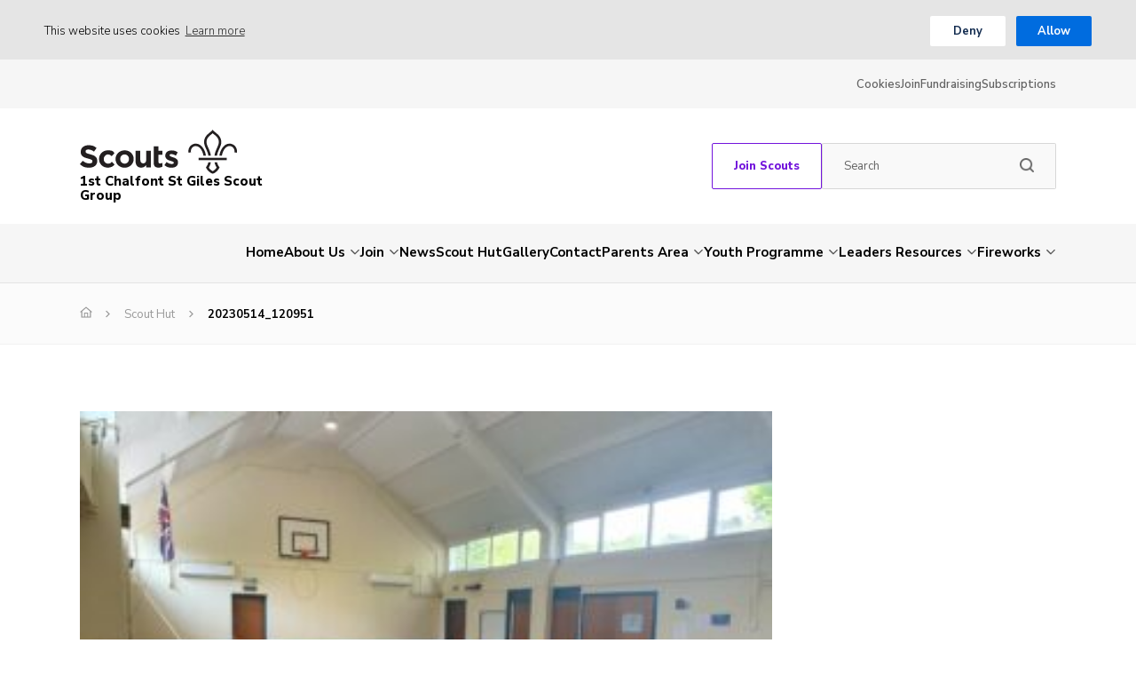

--- FILE ---
content_type: text/html; charset=UTF-8
request_url: https://www.csg-scouts.org/scout-hut/20230514_120951
body_size: 15277
content:
<!DOCTYPE html>
<!--[if IE 8]>         <html class="no-js lt-ie9"> <![endif]-->
<!--[if IE 9]>         <html class="no-js ie9"> <![endif]-->
<!--[if gt IE 9]><!--> <html class="no-js" lang="en"> <!--<![endif]-->
<head>
    <title>20230514_120951 | 1st Chalfont St Giles Scout Group</title>
    <meta charset="UTF-8" />
    <meta name="viewport" content="width=device-width, initial-scale=1, maximum-scale=1">
        <link rel="pingback" href="https://www.csg-scouts.org/xmlrpc.php" />
            <link rel="icon" href="https://www.csg-scouts.org/wp-content/themes/the-scouts-skills-for-life/images/favicon.png?v=2" />
        <script>var template_url = "https://www.csg-scouts.org/wp-content/themes/the-scouts-skills-for-life";</script>
    <script>var website_url = "https://www.csg-scouts.org";</script>

    <meta name='robots' content='index, follow, max-image-preview:large, max-snippet:-1, max-video-preview:-1' />

	<!-- This site is optimized with the Yoast SEO plugin v26.7 - https://yoast.com/wordpress/plugins/seo/ -->
	<link rel="canonical" href="https://www.csg-scouts.org/scout-hut/20230514_120951/" />
	<meta property="og:locale" content="en_GB" />
	<meta property="og:type" content="article" />
	<meta property="og:title" content="20230514_120951 | 1st Chalfont St Giles Scout Group" />
	<meta property="og:url" content="https://www.csg-scouts.org/scout-hut/20230514_120951/" />
	<meta property="og:site_name" content="1st Chalfont St Giles Scout Group" />
	<meta property="article:modified_time" content="2023-06-01T10:53:06+00:00" />
	<meta property="og:image" content="https://www.csg-scouts.org/scout-hut/20230514_120951" />
	<meta property="og:image:width" content="2560" />
	<meta property="og:image:height" content="1920" />
	<meta property="og:image:type" content="image/jpeg" />
	<meta name="twitter:card" content="summary_large_image" />
	<script type="application/ld+json" class="yoast-schema-graph">{"@context":"https://schema.org","@graph":[{"@type":"WebPage","@id":"https://www.csg-scouts.org/scout-hut/20230514_120951/","url":"https://www.csg-scouts.org/scout-hut/20230514_120951/","name":"20230514_120951 | 1st Chalfont St Giles Scout Group","isPartOf":{"@id":"https://www.csg-scouts.org/#website"},"primaryImageOfPage":{"@id":"https://www.csg-scouts.org/scout-hut/20230514_120951/#primaryimage"},"image":{"@id":"https://www.csg-scouts.org/scout-hut/20230514_120951/#primaryimage"},"thumbnailUrl":"https://www.csg-scouts.org/wp-content/uploads/20230514_120951-scaled.jpg","datePublished":"2023-06-01T10:28:30+00:00","dateModified":"2023-06-01T10:53:06+00:00","breadcrumb":{"@id":"https://www.csg-scouts.org/scout-hut/20230514_120951/#breadcrumb"},"inLanguage":"en-GB","potentialAction":[{"@type":"ReadAction","target":["https://www.csg-scouts.org/scout-hut/20230514_120951/"]}]},{"@type":"ImageObject","inLanguage":"en-GB","@id":"https://www.csg-scouts.org/scout-hut/20230514_120951/#primaryimage","url":"https://www.csg-scouts.org/wp-content/uploads/20230514_120951-scaled.jpg","contentUrl":"https://www.csg-scouts.org/wp-content/uploads/20230514_120951-scaled.jpg","width":2560,"height":1920},{"@type":"BreadcrumbList","@id":"https://www.csg-scouts.org/scout-hut/20230514_120951/#breadcrumb","itemListElement":[{"@type":"ListItem","position":1,"name":"Home","item":"https://www.csg-scouts.org/"},{"@type":"ListItem","position":2,"name":"Scout Hut","item":"https://www.csg-scouts.org/scout-hut"},{"@type":"ListItem","position":3,"name":"20230514_120951"}]},{"@type":"WebSite","@id":"https://www.csg-scouts.org/#website","url":"https://www.csg-scouts.org/","name":"1st Chalfont St Giles Scout Group","description":"Skills for Life","potentialAction":[{"@type":"SearchAction","target":{"@type":"EntryPoint","urlTemplate":"https://www.csg-scouts.org/?s={search_term_string}"},"query-input":{"@type":"PropertyValueSpecification","valueRequired":true,"valueName":"search_term_string"}}],"inLanguage":"en-GB"}]}</script>
	<!-- / Yoast SEO plugin. -->


<link rel='dns-prefetch' href='//maps.googleapis.com' />
<link rel='dns-prefetch' href='//fonts.googleapis.com' />
<link rel="alternate" type="application/rss+xml" title="1st Chalfont St Giles Scout Group &raquo; 20230514_120951 Comments Feed" href="https://www.csg-scouts.org/scout-hut/20230514_120951/feed" />
<link rel="alternate" title="oEmbed (JSON)" type="application/json+oembed" href="https://www.csg-scouts.org/wp-json/oembed/1.0/embed?url=https%3A%2F%2Fwww.csg-scouts.org%2Fscout-hut%2F20230514_120951" />
<link rel="alternate" title="oEmbed (XML)" type="text/xml+oembed" href="https://www.csg-scouts.org/wp-json/oembed/1.0/embed?url=https%3A%2F%2Fwww.csg-scouts.org%2Fscout-hut%2F20230514_120951&#038;format=xml" />
<style id='wp-img-auto-sizes-contain-inline-css' type='text/css'>
img:is([sizes=auto i],[sizes^="auto," i]){contain-intrinsic-size:3000px 1500px}
/*# sourceURL=wp-img-auto-sizes-contain-inline-css */
</style>
<style id='wp-block-library-inline-css' type='text/css'>
:root{--wp-block-synced-color:#7a00df;--wp-block-synced-color--rgb:122,0,223;--wp-bound-block-color:var(--wp-block-synced-color);--wp-editor-canvas-background:#ddd;--wp-admin-theme-color:#007cba;--wp-admin-theme-color--rgb:0,124,186;--wp-admin-theme-color-darker-10:#006ba1;--wp-admin-theme-color-darker-10--rgb:0,107,160.5;--wp-admin-theme-color-darker-20:#005a87;--wp-admin-theme-color-darker-20--rgb:0,90,135;--wp-admin-border-width-focus:2px}@media (min-resolution:192dpi){:root{--wp-admin-border-width-focus:1.5px}}.wp-element-button{cursor:pointer}:root .has-very-light-gray-background-color{background-color:#eee}:root .has-very-dark-gray-background-color{background-color:#313131}:root .has-very-light-gray-color{color:#eee}:root .has-very-dark-gray-color{color:#313131}:root .has-vivid-green-cyan-to-vivid-cyan-blue-gradient-background{background:linear-gradient(135deg,#00d084,#0693e3)}:root .has-purple-crush-gradient-background{background:linear-gradient(135deg,#34e2e4,#4721fb 50%,#ab1dfe)}:root .has-hazy-dawn-gradient-background{background:linear-gradient(135deg,#faaca8,#dad0ec)}:root .has-subdued-olive-gradient-background{background:linear-gradient(135deg,#fafae1,#67a671)}:root .has-atomic-cream-gradient-background{background:linear-gradient(135deg,#fdd79a,#004a59)}:root .has-nightshade-gradient-background{background:linear-gradient(135deg,#330968,#31cdcf)}:root .has-midnight-gradient-background{background:linear-gradient(135deg,#020381,#2874fc)}:root{--wp--preset--font-size--normal:16px;--wp--preset--font-size--huge:42px}.has-regular-font-size{font-size:1em}.has-larger-font-size{font-size:2.625em}.has-normal-font-size{font-size:var(--wp--preset--font-size--normal)}.has-huge-font-size{font-size:var(--wp--preset--font-size--huge)}.has-text-align-center{text-align:center}.has-text-align-left{text-align:left}.has-text-align-right{text-align:right}.has-fit-text{white-space:nowrap!important}#end-resizable-editor-section{display:none}.aligncenter{clear:both}.items-justified-left{justify-content:flex-start}.items-justified-center{justify-content:center}.items-justified-right{justify-content:flex-end}.items-justified-space-between{justify-content:space-between}.screen-reader-text{border:0;clip-path:inset(50%);height:1px;margin:-1px;overflow:hidden;padding:0;position:absolute;width:1px;word-wrap:normal!important}.screen-reader-text:focus{background-color:#ddd;clip-path:none;color:#444;display:block;font-size:1em;height:auto;left:5px;line-height:normal;padding:15px 23px 14px;text-decoration:none;top:5px;width:auto;z-index:100000}html :where(.has-border-color){border-style:solid}html :where([style*=border-top-color]){border-top-style:solid}html :where([style*=border-right-color]){border-right-style:solid}html :where([style*=border-bottom-color]){border-bottom-style:solid}html :where([style*=border-left-color]){border-left-style:solid}html :where([style*=border-width]){border-style:solid}html :where([style*=border-top-width]){border-top-style:solid}html :where([style*=border-right-width]){border-right-style:solid}html :where([style*=border-bottom-width]){border-bottom-style:solid}html :where([style*=border-left-width]){border-left-style:solid}html :where(img[class*=wp-image-]){height:auto;max-width:100%}:where(figure){margin:0 0 1em}html :where(.is-position-sticky){--wp-admin--admin-bar--position-offset:var(--wp-admin--admin-bar--height,0px)}@media screen and (max-width:600px){html :where(.is-position-sticky){--wp-admin--admin-bar--position-offset:0px}}

/*# sourceURL=wp-block-library-inline-css */
</style><style id='global-styles-inline-css' type='text/css'>
:root{--wp--preset--aspect-ratio--square: 1;--wp--preset--aspect-ratio--4-3: 4/3;--wp--preset--aspect-ratio--3-4: 3/4;--wp--preset--aspect-ratio--3-2: 3/2;--wp--preset--aspect-ratio--2-3: 2/3;--wp--preset--aspect-ratio--16-9: 16/9;--wp--preset--aspect-ratio--9-16: 9/16;--wp--preset--color--black: #000000;--wp--preset--color--cyan-bluish-gray: #abb8c3;--wp--preset--color--white: #ffffff;--wp--preset--color--pale-pink: #f78da7;--wp--preset--color--vivid-red: #cf2e2e;--wp--preset--color--luminous-vivid-orange: #ff6900;--wp--preset--color--luminous-vivid-amber: #fcb900;--wp--preset--color--light-green-cyan: #7bdcb5;--wp--preset--color--vivid-green-cyan: #00d084;--wp--preset--color--pale-cyan-blue: #8ed1fc;--wp--preset--color--vivid-cyan-blue: #0693e3;--wp--preset--color--vivid-purple: #9b51e0;--wp--preset--gradient--vivid-cyan-blue-to-vivid-purple: linear-gradient(135deg,rgb(6,147,227) 0%,rgb(155,81,224) 100%);--wp--preset--gradient--light-green-cyan-to-vivid-green-cyan: linear-gradient(135deg,rgb(122,220,180) 0%,rgb(0,208,130) 100%);--wp--preset--gradient--luminous-vivid-amber-to-luminous-vivid-orange: linear-gradient(135deg,rgb(252,185,0) 0%,rgb(255,105,0) 100%);--wp--preset--gradient--luminous-vivid-orange-to-vivid-red: linear-gradient(135deg,rgb(255,105,0) 0%,rgb(207,46,46) 100%);--wp--preset--gradient--very-light-gray-to-cyan-bluish-gray: linear-gradient(135deg,rgb(238,238,238) 0%,rgb(169,184,195) 100%);--wp--preset--gradient--cool-to-warm-spectrum: linear-gradient(135deg,rgb(74,234,220) 0%,rgb(151,120,209) 20%,rgb(207,42,186) 40%,rgb(238,44,130) 60%,rgb(251,105,98) 80%,rgb(254,248,76) 100%);--wp--preset--gradient--blush-light-purple: linear-gradient(135deg,rgb(255,206,236) 0%,rgb(152,150,240) 100%);--wp--preset--gradient--blush-bordeaux: linear-gradient(135deg,rgb(254,205,165) 0%,rgb(254,45,45) 50%,rgb(107,0,62) 100%);--wp--preset--gradient--luminous-dusk: linear-gradient(135deg,rgb(255,203,112) 0%,rgb(199,81,192) 50%,rgb(65,88,208) 100%);--wp--preset--gradient--pale-ocean: linear-gradient(135deg,rgb(255,245,203) 0%,rgb(182,227,212) 50%,rgb(51,167,181) 100%);--wp--preset--gradient--electric-grass: linear-gradient(135deg,rgb(202,248,128) 0%,rgb(113,206,126) 100%);--wp--preset--gradient--midnight: linear-gradient(135deg,rgb(2,3,129) 0%,rgb(40,116,252) 100%);--wp--preset--font-size--small: 13px;--wp--preset--font-size--medium: 20px;--wp--preset--font-size--large: 36px;--wp--preset--font-size--x-large: 42px;--wp--preset--spacing--20: 0.44rem;--wp--preset--spacing--30: 0.67rem;--wp--preset--spacing--40: 1rem;--wp--preset--spacing--50: 1.5rem;--wp--preset--spacing--60: 2.25rem;--wp--preset--spacing--70: 3.38rem;--wp--preset--spacing--80: 5.06rem;--wp--preset--shadow--natural: 6px 6px 9px rgba(0, 0, 0, 0.2);--wp--preset--shadow--deep: 12px 12px 50px rgba(0, 0, 0, 0.4);--wp--preset--shadow--sharp: 6px 6px 0px rgba(0, 0, 0, 0.2);--wp--preset--shadow--outlined: 6px 6px 0px -3px rgb(255, 255, 255), 6px 6px rgb(0, 0, 0);--wp--preset--shadow--crisp: 6px 6px 0px rgb(0, 0, 0);}:where(.is-layout-flex){gap: 0.5em;}:where(.is-layout-grid){gap: 0.5em;}body .is-layout-flex{display: flex;}.is-layout-flex{flex-wrap: wrap;align-items: center;}.is-layout-flex > :is(*, div){margin: 0;}body .is-layout-grid{display: grid;}.is-layout-grid > :is(*, div){margin: 0;}:where(.wp-block-columns.is-layout-flex){gap: 2em;}:where(.wp-block-columns.is-layout-grid){gap: 2em;}:where(.wp-block-post-template.is-layout-flex){gap: 1.25em;}:where(.wp-block-post-template.is-layout-grid){gap: 1.25em;}.has-black-color{color: var(--wp--preset--color--black) !important;}.has-cyan-bluish-gray-color{color: var(--wp--preset--color--cyan-bluish-gray) !important;}.has-white-color{color: var(--wp--preset--color--white) !important;}.has-pale-pink-color{color: var(--wp--preset--color--pale-pink) !important;}.has-vivid-red-color{color: var(--wp--preset--color--vivid-red) !important;}.has-luminous-vivid-orange-color{color: var(--wp--preset--color--luminous-vivid-orange) !important;}.has-luminous-vivid-amber-color{color: var(--wp--preset--color--luminous-vivid-amber) !important;}.has-light-green-cyan-color{color: var(--wp--preset--color--light-green-cyan) !important;}.has-vivid-green-cyan-color{color: var(--wp--preset--color--vivid-green-cyan) !important;}.has-pale-cyan-blue-color{color: var(--wp--preset--color--pale-cyan-blue) !important;}.has-vivid-cyan-blue-color{color: var(--wp--preset--color--vivid-cyan-blue) !important;}.has-vivid-purple-color{color: var(--wp--preset--color--vivid-purple) !important;}.has-black-background-color{background-color: var(--wp--preset--color--black) !important;}.has-cyan-bluish-gray-background-color{background-color: var(--wp--preset--color--cyan-bluish-gray) !important;}.has-white-background-color{background-color: var(--wp--preset--color--white) !important;}.has-pale-pink-background-color{background-color: var(--wp--preset--color--pale-pink) !important;}.has-vivid-red-background-color{background-color: var(--wp--preset--color--vivid-red) !important;}.has-luminous-vivid-orange-background-color{background-color: var(--wp--preset--color--luminous-vivid-orange) !important;}.has-luminous-vivid-amber-background-color{background-color: var(--wp--preset--color--luminous-vivid-amber) !important;}.has-light-green-cyan-background-color{background-color: var(--wp--preset--color--light-green-cyan) !important;}.has-vivid-green-cyan-background-color{background-color: var(--wp--preset--color--vivid-green-cyan) !important;}.has-pale-cyan-blue-background-color{background-color: var(--wp--preset--color--pale-cyan-blue) !important;}.has-vivid-cyan-blue-background-color{background-color: var(--wp--preset--color--vivid-cyan-blue) !important;}.has-vivid-purple-background-color{background-color: var(--wp--preset--color--vivid-purple) !important;}.has-black-border-color{border-color: var(--wp--preset--color--black) !important;}.has-cyan-bluish-gray-border-color{border-color: var(--wp--preset--color--cyan-bluish-gray) !important;}.has-white-border-color{border-color: var(--wp--preset--color--white) !important;}.has-pale-pink-border-color{border-color: var(--wp--preset--color--pale-pink) !important;}.has-vivid-red-border-color{border-color: var(--wp--preset--color--vivid-red) !important;}.has-luminous-vivid-orange-border-color{border-color: var(--wp--preset--color--luminous-vivid-orange) !important;}.has-luminous-vivid-amber-border-color{border-color: var(--wp--preset--color--luminous-vivid-amber) !important;}.has-light-green-cyan-border-color{border-color: var(--wp--preset--color--light-green-cyan) !important;}.has-vivid-green-cyan-border-color{border-color: var(--wp--preset--color--vivid-green-cyan) !important;}.has-pale-cyan-blue-border-color{border-color: var(--wp--preset--color--pale-cyan-blue) !important;}.has-vivid-cyan-blue-border-color{border-color: var(--wp--preset--color--vivid-cyan-blue) !important;}.has-vivid-purple-border-color{border-color: var(--wp--preset--color--vivid-purple) !important;}.has-vivid-cyan-blue-to-vivid-purple-gradient-background{background: var(--wp--preset--gradient--vivid-cyan-blue-to-vivid-purple) !important;}.has-light-green-cyan-to-vivid-green-cyan-gradient-background{background: var(--wp--preset--gradient--light-green-cyan-to-vivid-green-cyan) !important;}.has-luminous-vivid-amber-to-luminous-vivid-orange-gradient-background{background: var(--wp--preset--gradient--luminous-vivid-amber-to-luminous-vivid-orange) !important;}.has-luminous-vivid-orange-to-vivid-red-gradient-background{background: var(--wp--preset--gradient--luminous-vivid-orange-to-vivid-red) !important;}.has-very-light-gray-to-cyan-bluish-gray-gradient-background{background: var(--wp--preset--gradient--very-light-gray-to-cyan-bluish-gray) !important;}.has-cool-to-warm-spectrum-gradient-background{background: var(--wp--preset--gradient--cool-to-warm-spectrum) !important;}.has-blush-light-purple-gradient-background{background: var(--wp--preset--gradient--blush-light-purple) !important;}.has-blush-bordeaux-gradient-background{background: var(--wp--preset--gradient--blush-bordeaux) !important;}.has-luminous-dusk-gradient-background{background: var(--wp--preset--gradient--luminous-dusk) !important;}.has-pale-ocean-gradient-background{background: var(--wp--preset--gradient--pale-ocean) !important;}.has-electric-grass-gradient-background{background: var(--wp--preset--gradient--electric-grass) !important;}.has-midnight-gradient-background{background: var(--wp--preset--gradient--midnight) !important;}.has-small-font-size{font-size: var(--wp--preset--font-size--small) !important;}.has-medium-font-size{font-size: var(--wp--preset--font-size--medium) !important;}.has-large-font-size{font-size: var(--wp--preset--font-size--large) !important;}.has-x-large-font-size{font-size: var(--wp--preset--font-size--x-large) !important;}
/*# sourceURL=global-styles-inline-css */
</style>

<style id='classic-theme-styles-inline-css' type='text/css'>
/*! This file is auto-generated */
.wp-block-button__link{color:#fff;background-color:#32373c;border-radius:9999px;box-shadow:none;text-decoration:none;padding:calc(.667em + 2px) calc(1.333em + 2px);font-size:1.125em}.wp-block-file__button{background:#32373c;color:#fff;text-decoration:none}
/*# sourceURL=/wp-includes/css/classic-themes.min.css */
</style>
<link rel='stylesheet' id='googleFonts-css' href='https://fonts.googleapis.com/css?family=Nunito+Sans%3A300%2C400%2C600%2C700%2C800&#038;ver=6.9'  media='all' />
<link rel='stylesheet' id='kolodo-styles-css' href='https://www.csg-scouts.org/wp-content/themes/the-scouts-skills-for-life/production/production.min.css?ver=6.9'  media='all' />
<script  src="https://www.csg-scouts.org/wp-includes/js/jquery/jquery.min.js?ver=3.7.1" id="jquery-core-js"></script>
<script  src="https://www.csg-scouts.org/wp-includes/js/jquery/jquery-migrate.min.js?ver=3.4.1" id="jquery-migrate-js"></script>
<script  src="//maps.googleapis.com/maps/api/js?key=AIzaSyCUSNSdB_YDrR-GQ4jjpq6wU-yjHSNbkxQ&amp;ver=6.9" id="google-maps-js"></script>
<link rel="https://api.w.org/" href="https://www.csg-scouts.org/wp-json/" /><link rel="alternate" title="JSON" type="application/json" href="https://www.csg-scouts.org/wp-json/wp/v2/media/1640" /><link rel="EditURI" type="application/rsd+xml" title="RSD" href="https://www.csg-scouts.org/xmlrpc.php?rsd" />
<meta name="generator" content="WordPress 6.9" />
<link rel='shortlink' href='https://www.csg-scouts.org/?p=1640' />
		<style type="text/css" id="wp-custom-css">
			/* Hide the black hero/title bar only on the Fireworks page (ID 1346) */
body.page-id-1346 section.hero.standard {
  display: none !important;
}

/* Optional: tighten up any gap that might remain below the breadcrumb */
body.page-id-1346 .container,
body.page-id-1346 .wrapper.page_wrapper {
  margin-top: 0 !important;
  padding-top: 0 !important;
}
		</style>
		                                        <!-- Global site tag (gtag.js) - Google Analytics -->
                <script async src="https://www.googletagmanager.com/gtag/js?id=UA-279111606-1"></script>
                <script>
                    window.dataLayer = window.dataLayer || [];
                    function gtag(){dataLayer.push(arguments);}
                    gtag('js', new Date());
                    gtag('config', 'UA-279111606-1');
                </script>
                            </head>


<body class="attachment wp-singular attachment-template-default attachmentid-1640 attachment-jpeg wp-theme-the-scouts-skills-for-life">

    
<!-- Enable live chat for south east Scotland -->

<!-- Overlays -->
<div class="loading_overlay cf">
	<svg class="loading" version="1.1" id="Layer_1" xmlns="http://www.w3.org/2000/svg" xmlns:xlink="http://www.w3.org/1999/xlink" x="0px" y="0px"
	width="24px" height="30px" viewBox="0 0 24 30" style="enable-background:new 0 0 50 50;" xml:space="preserve">
		<rect x="0" y="10" width="4" height="10" fill="#333" opacity="0.2">
			<animate attributeName="opacity" attributeType="XML" values="0.2; 1; .2" begin="0s" dur="0.8s" repeatCount="indefinite" />
			<animate attributeName="height" attributeType="XML" values="10; 20; 10" begin="0s" dur="0.8s" repeatCount="indefinite" />
			<animate attributeName="y" attributeType="XML" values="10; 5; 10" begin="0s" dur="0.8s" repeatCount="indefinite" />
		</rect>
		<rect x="8" y="10" width="4" height="10" fill="#333"  opacity="0.2">
			<animate attributeName="opacity" attributeType="XML" values="0.2; 1; .2" begin="0.15s" dur="0.8s" repeatCount="indefinite" />
			<animate attributeName="height" attributeType="XML" values="10; 20; 10" begin="0.15s" dur="0.8s" repeatCount="indefinite" />
			<animate attributeName="y" attributeType="XML" values="10; 5; 10" begin="0.15s" dur="0.8s" repeatCount="indefinite" />
		</rect>
		<rect x="16" y="10" width="4" height="10" fill="#333"  opacity="0.2">
			<animate attributeName="opacity" attributeType="XML" values="0.2; 1; .2" begin="0.3s" dur="0.8s" repeatCount="indefinite" />
			<animate attributeName="height" attributeType="XML" values="10; 20; 10" begin="0.3s" dur="0.8s" repeatCount="indefinite" />
			<animate attributeName="y" attributeType="XML" values="10; 5; 10" begin="0.3s" dur="0.8s" repeatCount="indefinite" />
		</rect>
	</svg>
</div><!-- loading overlay --><div class="search_overlay " style="display: none;">
	<a href="#" class="close">x</a>
	<div class="inner align_vertical">
		<h6>Search...</h6>
		<form class="cf" action="https://www.csg-scouts.org" method="get" autocomplete="off">
			<input type="text" class="text" placeholder="Enter your search word here..." name="s">
			<input type="submit" class="submit" value="Search">
		</form>
	</div>
</div>

<!-- Search Overlay -->
 <div class="mobile_overlay  cf">
	<div class="wrapper">
		<div class="wrap">
			<span class="menu_title">Menu</span>
			<a href="#" class="block_icon hamburger closed">
		      <span></span>
		      <span></span>
		      <span></span>
		    </a><!-- hamburger -->
			<ul id="menu-main-menu" class="menu cf"><li id="menu-item-46" class="menu-item menu-item-type-custom menu-item-object-custom menu-item-home menu-item-46"><a href="https://www.csg-scouts.org/">Home</a></li>
<li id="menu-item-47" class="menu-item menu-item-type-post_type menu-item-object-page menu-item-has-children menu-item-47"><a href="https://www.csg-scouts.org/about-us">About Us</a>
<ul class="sub-menu">
	<li id="menu-item-2027" class="menu-item menu-item-type-post_type menu-item-object-page menu-item-2027"><a href="https://www.csg-scouts.org/about-us/constitution">Constitution</a></li>
	<li id="menu-item-1301" class="menu-item menu-item-type-post_type menu-item-object-page menu-item-1301"><a href="https://www.csg-scouts.org/about-us/our-history">Our History</a></li>
	<li id="menu-item-1595" class="menu-item menu-item-type-post_type menu-item-object-page menu-item-1595"><a href="https://www.csg-scouts.org/about-us/meet-the-team">Meet The Team</a></li>
	<li id="menu-item-1933" class="menu-item menu-item-type-post_type menu-item-object-page menu-item-privacy-policy menu-item-1933"><a rel="privacy-policy" href="https://www.csg-scouts.org/about-us/privacy-policy">Privacy Policy</a></li>
	<li id="menu-item-2328" class="menu-item menu-item-type-post_type menu-item-object-page menu-item-2328"><a href="https://www.csg-scouts.org/about-us/waiting-list-policy">Waiting List Policy</a></li>
	<li id="menu-item-1594" class="menu-item menu-item-type-post_type menu-item-object-page menu-item-1594"><a href="https://www.csg-scouts.org/about-us/faqs">FAQ’s</a></li>
</ul>
</li>
<li id="menu-item-1936" class="menu-item menu-item-type-custom menu-item-object-custom menu-item-has-children menu-item-1936"><a target="_blank" href="https://www.onlinescoutmanager.co.uk/waiting-list/1st-chalfont-st-giles-waiting-list/8be1887d-ea0b-443f-9f70-40e83c31bf11/apply">Join</a>
<ul class="sub-menu">
	<li id="menu-item-1334" class="menu-item menu-item-type-post_type menu-item-object-page menu-item-1334"><a href="https://www.csg-scouts.org/join/beavers">Beavers</a></li>
	<li id="menu-item-1335" class="menu-item menu-item-type-post_type menu-item-object-page menu-item-1335"><a href="https://www.csg-scouts.org/join/cubs">Cubs</a></li>
	<li id="menu-item-1336" class="menu-item menu-item-type-post_type menu-item-object-page menu-item-1336"><a href="https://www.csg-scouts.org/join/scouts">Scouts</a></li>
	<li id="menu-item-2303" class="menu-item menu-item-type-post_type menu-item-object-page menu-item-2303"><a href="https://www.csg-scouts.org/join/cobra-explorer-unit">Explorers</a></li>
	<li id="menu-item-1564" class="menu-item menu-item-type-post_type menu-item-object-page menu-item-1564"><a href="https://www.csg-scouts.org/join/young-leaders">Young Leaders</a></li>
	<li id="menu-item-1600" class="menu-item menu-item-type-post_type menu-item-object-page menu-item-1600"><a href="https://www.csg-scouts.org/join/adult-volunteers-18">Adult Volunteers (18+)</a></li>
</ul>
</li>
<li id="menu-item-54" class="menu-item menu-item-type-post_type menu-item-object-page menu-item-54"><a href="https://www.csg-scouts.org/news">News</a></li>
<li id="menu-item-1629" class="menu-item menu-item-type-post_type menu-item-object-page menu-item-1629"><a href="https://www.csg-scouts.org/scout-hut">Scout Hut</a></li>
<li id="menu-item-52" class="menu-item menu-item-type-post_type menu-item-object-page menu-item-52"><a href="https://www.csg-scouts.org/gallery">Gallery</a></li>
<li id="menu-item-50" class="menu-item menu-item-type-post_type menu-item-object-page menu-item-50"><a href="https://www.csg-scouts.org/contact">Contact</a></li>
<li id="menu-item-2071" class="menu-item menu-item-type-post_type menu-item-object-page menu-item-has-children menu-item-2071"><a href="https://www.csg-scouts.org/parents-area">Parents Area</a>
<ul class="sub-menu">
	<li id="menu-item-2079" class="menu-item menu-item-type-post_type menu-item-object-page menu-item-2079"><a href="https://www.csg-scouts.org/behaviour-policy">Behaviour Policy</a></li>
	<li id="menu-item-2121" class="menu-item menu-item-type-post_type menu-item-object-page menu-item-2121"><a href="https://www.csg-scouts.org/parent-portal">OSM User Guides</a></li>
	<li id="menu-item-2129" class="menu-item menu-item-type-custom menu-item-object-custom menu-item-2129"><a href="https://www.onlinescoutmanager.co.uk/login.php">OSM Website</a></li>
	<li id="menu-item-2132" class="menu-item menu-item-type-post_type menu-item-object-page menu-item-2132"><a href="https://www.csg-scouts.org/badge-location-diagrams">Badge Location Diagrams</a></li>
</ul>
</li>
<li id="menu-item-56" class="key three menu-item menu-item-type-post_type menu-item-object-page menu-item-has-children menu-item-56"><a href="https://www.csg-scouts.org/youth-programme">Youth Programme</a>
<ul class="sub-menu">
	<li id="menu-item-1320" class="menu-item menu-item-type-post_type menu-item-object-page menu-item-1320"><a href="https://www.csg-scouts.org/youth-programme/beaver-scouts-6-8">Beaver Scouts (6-8)</a></li>
	<li id="menu-item-1321" class="menu-item menu-item-type-post_type menu-item-object-page menu-item-1321"><a href="https://www.csg-scouts.org/youth-programme/cub-scouts-8-10-5">Cub Scouts (8-10.5)</a></li>
	<li id="menu-item-1322" class="menu-item menu-item-type-post_type menu-item-object-page menu-item-1322"><a href="https://www.csg-scouts.org/youth-programme/scouts-10-5-14">Scouts (10.5-14)</a></li>
	<li id="menu-item-51" class="menu-item menu-item-type-post_type menu-item-object-page menu-item-51"><a href="https://www.csg-scouts.org/events">Events</a></li>
</ul>
</li>
<li id="menu-item-1297" class="key two menu-item menu-item-type-post_type menu-item-object-page menu-item-has-children menu-item-1297"><a href="https://www.csg-scouts.org/leaders-resources">Leaders Resources</a>
<ul class="sub-menu">
	<li id="menu-item-1298" class="menu-item menu-item-type-post_type menu-item-object-page menu-item-1298"><a href="https://www.csg-scouts.org/leaders-resources/new-leaders-induction-pack">Leaders Information</a></li>
	<li id="menu-item-2040" class="menu-item menu-item-type-post_type menu-item-object-page menu-item-2040"><a href="https://www.csg-scouts.org/leaders-resources/expense-policy">Expense Policy</a></li>
</ul>
</li>
<li id="menu-item-1359" class="key three menu-item menu-item-type-post_type menu-item-object-page menu-item-has-children menu-item-1359"><a href="https://www.csg-scouts.org/fireworks">Fireworks</a>
<ul class="sub-menu">
	<li id="menu-item-1363" class="menu-item menu-item-type-post_type menu-item-object-page menu-item-1363"><a href="https://www.csg-scouts.org/fireworks/how-it-all-began">How it all began</a></li>
	<li id="menu-item-1361" class="menu-item menu-item-type-post_type menu-item-object-page menu-item-1361"><a href="https://www.csg-scouts.org/fireworks/location">Location</a></li>
	<li id="menu-item-1360" class="menu-item menu-item-type-post_type menu-item-object-page menu-item-1360"><a href="https://www.csg-scouts.org/fireworks/contact-us">Contact Us</a></li>
</ul>
</li>
</ul>			<ul id="menu-top-navigation" class="menu"><li id="menu-item-1196" class="menu-item menu-item-type-post_type menu-item-object-page menu-item-1196"><a href="https://www.csg-scouts.org/cookies">Cookies</a></li>
<li id="menu-item-1937" class="menu-item menu-item-type-custom menu-item-object-custom menu-item-1937"><a target="_blank" href="https://www.onlinescoutmanager.co.uk/waiting-list/1st-chalfont-st-giles-waiting-list/8be1887d-ea0b-443f-9f70-40e83c31bf11/apply">Join</a></li>
<li id="menu-item-1589" class="menu-item menu-item-type-post_type menu-item-object-page menu-item-1589"><a href="https://www.csg-scouts.org/fundraising">Fundraising</a></li>
<li id="menu-item-1612" class="menu-item menu-item-type-custom menu-item-object-custom menu-item-1612"><a href="https://www.csg-scouts.org/subscriptions">Subscriptions</a></li>
</ul>		</div><!-- wrap -->
	</div><!-- wrapper -->
</div><!-- mobile overlay -->
    	    <header class="new-header  header--page   ">
                <div class="secondary_navold sec-menu cf">
    <div class="wrapper">
                    <ul id="menu-top-navigation-1" class="menu"><li class="menu-item menu-item-type-post_type menu-item-object-page menu-item-1196"><a href="https://www.csg-scouts.org/cookies">Cookies</a></li>
<li class="menu-item menu-item-type-custom menu-item-object-custom menu-item-1937"><a target="_blank" href="https://www.onlinescoutmanager.co.uk/waiting-list/1st-chalfont-st-giles-waiting-list/8be1887d-ea0b-443f-9f70-40e83c31bf11/apply">Join</a></li>
<li class="menu-item menu-item-type-post_type menu-item-object-page menu-item-1589"><a href="https://www.csg-scouts.org/fundraising">Fundraising</a></li>
<li class="menu-item menu-item-type-custom menu-item-object-custom menu-item-1612"><a href="https://www.csg-scouts.org/subscriptions">Subscriptions</a></li>
</ul>    </div>
</div><div class="header-main-content">
    <div class="wrapper">
        <div class="logo-cta-container">

            <a href="https://www.csg-scouts.org" class="logo ">
                                                                                <img src="https://www.csg-scouts.org/wp-content/themes/the-scouts-skills-for-life/images/scouts-logo-standard.svg" alt="1st Chalfont St Giles Scout Group" />  
                                        <!-- <img src="https://www.csg-scouts.org/wp-content/themes/the-scouts-skills-for-life/images/scouts-logo-standard.svg" alt="1st Chalfont St Giles Scout Group" />   -->
                                <span class="logo__text logo__text--england logo__text--large">1st Chalfont St Giles Scout Group</span>            </a><!-- logo -->
            <!-- desktop -->
            <div class="icon_wrap">

                    
                                        <div class="block-icon cta-btn">

                                                                                                                                                                                                                            <a href="https://www.csg-scouts.org/join" >Join Scouts</a>                                                                        </div>
                    <div class="block_icon search-form desktop">
                        <form class="cf" action="https://www.csg-scouts.org" method="get" autocomplete="off">
                            <input type="text" class="text" placeholder="Search" name="s">
                            <button type="submit" class="submit">
                                <svg width="16" height="16" viewBox="0 0 16 16" fill="none" xmlns="http://www.w3.org/2000/svg" xmlns:xlink="http://www.w3.org/1999/xlink">
                                    <rect width="16" height="16" fill="url(#pattern0_113_5)"/>
                                    <defs>
                                    <pattern id="pattern0_113_5" patternContentUnits="objectBoundingBox" width="1" height="1">
                                    <use xlink:href="#image0_113_5" transform="scale(0.0294118)"/>
                                    </pattern>
                                    <image id="image0_113_5" width="34" height="34" preserveAspectRatio="none" xlink:href="[data-uri]"/>
                                    </defs>
                                </svg>
                            </button>
                        </form>
                    </div><!-- search -->



                    
                                                                            </div><!-- icon wrap -->
            <!-- mobile -->
                <div class="icon_wrap-small">
                    <div class="key_links">
                        <a href="#" class="block_icon hamburger">
                            <span></span>
                            <span></span>
                            <span></span>
                        </a><!-- hamburger -->
                                                
                    
                        <div class="block_icon search mobile">
                            <img src="https://www.csg-scouts.org/wp-content/themes/the-scouts-skills-for-life/images/search_icon.png" alt="Search" />
                        </div><!-- search -->
                    </div> 



                    
                                                                            </div><!-- icon wrap -->
            </div><!-- icon wrap-small -->
        </div><!-- logo-cta-container -->
    </div>
</div>    <div class="main-menu main-menu-scouts">
        <div class="bottom wrapper ">
                                        <ul id="menu-main-menu-1" class="menu main"><li class="menu-item menu-item-type-custom menu-item-object-custom menu-item-home menu-item-46"><a href="https://www.csg-scouts.org/">Home</a></li>
<li class="menu-item menu-item-type-post_type menu-item-object-page menu-item-has-children menu-item-47"><a href="https://www.csg-scouts.org/about-us">About Us</a>
<ul class="sub-menu">
	<li class="menu-item menu-item-type-post_type menu-item-object-page menu-item-2027"><a href="https://www.csg-scouts.org/about-us/constitution">Constitution</a></li>
	<li class="menu-item menu-item-type-post_type menu-item-object-page menu-item-1301"><a href="https://www.csg-scouts.org/about-us/our-history">Our History</a></li>
	<li class="menu-item menu-item-type-post_type menu-item-object-page menu-item-1595"><a href="https://www.csg-scouts.org/about-us/meet-the-team">Meet The Team</a></li>
	<li class="menu-item menu-item-type-post_type menu-item-object-page menu-item-privacy-policy menu-item-1933"><a rel="privacy-policy" href="https://www.csg-scouts.org/about-us/privacy-policy">Privacy Policy</a></li>
	<li class="menu-item menu-item-type-post_type menu-item-object-page menu-item-2328"><a href="https://www.csg-scouts.org/about-us/waiting-list-policy">Waiting List Policy</a></li>
	<li class="menu-item menu-item-type-post_type menu-item-object-page menu-item-1594"><a href="https://www.csg-scouts.org/about-us/faqs">FAQ’s</a></li>
</ul>
</li>
<li class="menu-item menu-item-type-custom menu-item-object-custom menu-item-has-children menu-item-1936"><a target="_blank" href="https://www.onlinescoutmanager.co.uk/waiting-list/1st-chalfont-st-giles-waiting-list/8be1887d-ea0b-443f-9f70-40e83c31bf11/apply">Join</a>
<ul class="sub-menu">
	<li class="menu-item menu-item-type-post_type menu-item-object-page menu-item-1334"><a href="https://www.csg-scouts.org/join/beavers">Beavers</a></li>
	<li class="menu-item menu-item-type-post_type menu-item-object-page menu-item-1335"><a href="https://www.csg-scouts.org/join/cubs">Cubs</a></li>
	<li class="menu-item menu-item-type-post_type menu-item-object-page menu-item-1336"><a href="https://www.csg-scouts.org/join/scouts">Scouts</a></li>
	<li class="menu-item menu-item-type-post_type menu-item-object-page menu-item-2303"><a href="https://www.csg-scouts.org/join/cobra-explorer-unit">Explorers</a></li>
	<li class="menu-item menu-item-type-post_type menu-item-object-page menu-item-1564"><a href="https://www.csg-scouts.org/join/young-leaders">Young Leaders</a></li>
	<li class="menu-item menu-item-type-post_type menu-item-object-page menu-item-1600"><a href="https://www.csg-scouts.org/join/adult-volunteers-18">Adult Volunteers (18+)</a></li>
</ul>
</li>
<li class="menu-item menu-item-type-post_type menu-item-object-page menu-item-54"><a href="https://www.csg-scouts.org/news">News</a></li>
<li class="menu-item menu-item-type-post_type menu-item-object-page menu-item-1629"><a href="https://www.csg-scouts.org/scout-hut">Scout Hut</a></li>
<li class="menu-item menu-item-type-post_type menu-item-object-page menu-item-52"><a href="https://www.csg-scouts.org/gallery">Gallery</a></li>
<li class="menu-item menu-item-type-post_type menu-item-object-page menu-item-50"><a href="https://www.csg-scouts.org/contact">Contact</a></li>
<li class="menu-item menu-item-type-post_type menu-item-object-page menu-item-has-children menu-item-2071"><a href="https://www.csg-scouts.org/parents-area">Parents Area</a>
<ul class="sub-menu">
	<li class="menu-item menu-item-type-post_type menu-item-object-page menu-item-2079"><a href="https://www.csg-scouts.org/behaviour-policy">Behaviour Policy</a></li>
	<li class="menu-item menu-item-type-post_type menu-item-object-page menu-item-2121"><a href="https://www.csg-scouts.org/parent-portal">OSM User Guides</a></li>
	<li class="menu-item menu-item-type-custom menu-item-object-custom menu-item-2129"><a href="https://www.onlinescoutmanager.co.uk/login.php">OSM Website</a></li>
	<li class="menu-item menu-item-type-post_type menu-item-object-page menu-item-2132"><a href="https://www.csg-scouts.org/badge-location-diagrams">Badge Location Diagrams</a></li>
</ul>
</li>
<li class="key three menu-item menu-item-type-post_type menu-item-object-page menu-item-has-children menu-item-56"><a href="https://www.csg-scouts.org/youth-programme">Youth Programme</a>
<ul class="sub-menu">
	<li class="menu-item menu-item-type-post_type menu-item-object-page menu-item-1320"><a href="https://www.csg-scouts.org/youth-programme/beaver-scouts-6-8">Beaver Scouts (6-8)</a></li>
	<li class="menu-item menu-item-type-post_type menu-item-object-page menu-item-1321"><a href="https://www.csg-scouts.org/youth-programme/cub-scouts-8-10-5">Cub Scouts (8-10.5)</a></li>
	<li class="menu-item menu-item-type-post_type menu-item-object-page menu-item-1322"><a href="https://www.csg-scouts.org/youth-programme/scouts-10-5-14">Scouts (10.5-14)</a></li>
	<li class="menu-item menu-item-type-post_type menu-item-object-page menu-item-51"><a href="https://www.csg-scouts.org/events">Events</a></li>
</ul>
</li>
<li class="key two menu-item menu-item-type-post_type menu-item-object-page menu-item-has-children menu-item-1297"><a href="https://www.csg-scouts.org/leaders-resources">Leaders Resources</a>
<ul class="sub-menu">
	<li class="menu-item menu-item-type-post_type menu-item-object-page menu-item-1298"><a href="https://www.csg-scouts.org/leaders-resources/new-leaders-induction-pack">Leaders Information</a></li>
	<li class="menu-item menu-item-type-post_type menu-item-object-page menu-item-2040"><a href="https://www.csg-scouts.org/leaders-resources/expense-policy">Expense Policy</a></li>
</ul>
</li>
<li class="key three menu-item menu-item-type-post_type menu-item-object-page menu-item-has-children menu-item-1359"><a href="https://www.csg-scouts.org/fireworks">Fireworks</a>
<ul class="sub-menu">
	<li class="menu-item menu-item-type-post_type menu-item-object-page menu-item-1363"><a href="https://www.csg-scouts.org/fireworks/how-it-all-began">How it all began</a></li>
	<li class="menu-item menu-item-type-post_type menu-item-object-page menu-item-1361"><a href="https://www.csg-scouts.org/fireworks/location">Location</a></li>
	<li class="menu-item menu-item-type-post_type menu-item-object-page menu-item-1360"><a href="https://www.csg-scouts.org/fireworks/contact-us">Contact Us</a></li>
</ul>
</li>
</ul>                    </div><!-- bottom -->
    </div>
        
        </header><!-- header --> 
                                    <section class="breadcrumb--new">
	<div class="container">
		<div class="wrapper">
		<p class="breadcrumbs__text" id="breadcrumbs">
			<span>
				<a href="https://www.csg-scouts.org" class="breadcrumb_home"><svg width="14" height="13" viewBox="0 0 14 13" fill="none" xmlns="http://www.w3.org/2000/svg">
				<g clip-path="url(#clip0_113_132)">
				<path d="M7.37668 0.61075L6.99995 0.289917L6.62321 0.61075L0.206543 6.05519L0.962446 6.94478L1.5555 6.43922V12.1389V12.7222H2.13883H11.8611H12.4444V12.1389V6.43922L13.0399 6.94478L13.7958 6.05519L7.37911 0.61075H7.37668ZM2.72217 11.5555V5.44999L6.99995 1.82117L11.2777 5.44999V11.5555H9.33328V7.47221V6.88888H8.74995H5.24995H4.66661V7.47221V11.5555H2.72217ZM5.83328 11.5555V8.05554H8.16661V11.5555H5.83328Z" fill="#999999"/>
				</g>
				<defs>
				<clipPath id="clip0_113_132">
				<rect width="14" height="12.4444" fill="white" transform="translate(0 0.277771)"/>
				</clipPath>
				</defs>
				</svg>
				</a>
				<span class="separator">
					<svg width="5" height="9" viewBox="0 0 5 9" fill="none" xmlns="http://www.w3.org/2000/svg">
						<path d="M1 7.5L4 4.5L1 1.5" stroke="#999999" stroke-width="1.22" stroke-linecap="square"/>
					</svg>
				</span>
				<a href="https://www.csg-scouts.org/scout-hut">Scout Hut</a><span class="separator">
					    <svg width="5" height="9" viewBox="0 0 5 9" fill="none" xmlns="http://www.w3.org/2000/svg">
						<path d="M1 7.5L4 4.5L1 1.5" stroke="#999999" stroke-width="1.22" stroke-linecap="square"/>
						</svg>
						</span>				<span class="breadcrumb_last">20230514_120951</span>
			</span>
		</p>
		</div><!-- wrapper -->
	</div><!-- container -->
</section>
  
    
  
<div class="container  cf">
	<div class="wrapper cf page_wrapper">
		<div class="main_content playground cf" id="scroll-access">
			<p class="attachment"><a href='https://www.csg-scouts.org/wp-content/uploads/20230514_120951-scaled.jpg'><img fetchpriority="high" decoding="async" width="300" height="225" src="https://www.csg-scouts.org/wp-content/uploads/20230514_120951-300x225.jpg" class="attachment-medium size-medium" alt="" srcset="https://www.csg-scouts.org/wp-content/uploads/20230514_120951-300x225.jpg 300w, https://www.csg-scouts.org/wp-content/uploads/20230514_120951-1024x768.jpg 1024w, https://www.csg-scouts.org/wp-content/uploads/20230514_120951-768x576.jpg 768w, https://www.csg-scouts.org/wp-content/uploads/20230514_120951-1536x1152.jpg 1536w, https://www.csg-scouts.org/wp-content/uploads/20230514_120951-2048x1536.jpg 2048w, https://www.csg-scouts.org/wp-content/uploads/20230514_120951-1000x750.jpg 1000w, https://www.csg-scouts.org/wp-content/uploads/20230514_120951-600x450.jpg 600w, https://www.csg-scouts.org/wp-content/uploads/20230514_120951-500x375.jpg 500w" sizes="(max-width: 300px) 100vw, 300px" /></a></p>
		</div><!-- main -->
  		  			  			</div><!-- wrapper -->
</div><!-- container -->
	                    <section class="chief-scout-container">
									<div class="backgroud-wrapper">
					</div>
                                <div class="wrapper">
                    <div class="wrap">
                        														<div class="chief-text">
								<h6>Dwayne Fields proudly holds the title of the UK's 11th Chief Scout</h6>
								<p>An explorer, adventurer and TV presenter, Dwayne's been seen in BAFTA nominated Channel 5 series Race to the Pole, on BBC Springwatch, Countryfile, National Geographic and Disney+.</p>
								<a target="_blank" href="https://www.scouts.org.uk/about-us/our-people/chief-scout/" class="btn white">Find out more</a>
							</div>

                                                							                                            </div><!-- wrap -->
                </div><!-- wrapper -->
            </section><!-- testimonial section -->
            
	

	<footer class="footer hi cf">
							<div class="top cf">
					<div class="footer-logo-wrap">
									<svg width="100px" height="73px" viewBox="0 0 100 73" version="1.1" xmlns="http://www.w3.org/2000/svg" xmlns:xlink="http://www.w3.org/1999/xlink">
					    <defs>
					        <polygon id="path-yrz0jdp_78-1" points="0 0 55.1401869 0 55.1401869 23.364486 0 23.364486"></polygon>
					    </defs>
					    <g id="Updates" stroke="none" stroke-width="1" fill="none" fill-rule="evenodd">
					        <g id="Girlguiding" transform="translate(-669.000000, -6624.000000)">
					            <g id="Footer" transform="translate(-1.000000, 6574.000000)">
					                <g id="Scouts_Logo_Stack_CMYK_Black-1" transform="translate(670.000000, 50.000000)">
					                    <g id="Group-5" transform="translate(0.000000, 49.532710)">
					                        <mask id="mask-yrz0jdp_78-2" fill="white">
					                            <use xlink:href="#path-yrz0jdp_78-1"></use>
					                        </mask>
					                        <g id="Clip-2"></g>
					                        <path d="M0,19.690945 L2.91882331,16.1608655 C4.93935912,17.8450731 7.05644556,18.9137845 9.62175913,18.9137845 C11.6419894,18.9137845 12.8613994,18.1039209 12.8613994,16.7763618 L12.8613994,16.7112642 C12.8613994,15.4481856 12.0911331,14.8002947 8.33849126,13.8290755 C3.8161942,12.6631806 0.897370886,11.400102 0.897370886,6.89818624 L0.897370886,6.83370568 C0.897370886,2.72052445 4.16909286,0 8.75585886,0 C12.0269698,0 14.8174663,1.03631681 17.0952667,2.88280568 L14.5290366,6.63964695 C12.5405824,5.24699018 10.5839045,4.4047321 8.69108439,4.4047321 C6.79979198,4.4047321 5.80495385,5.2790762 5.80495385,6.38018209 L5.80495385,6.44497118 C5.80495385,7.93542861 6.76679367,8.42072969 10.6483734,9.42434344 C15.2024466,10.622633 17.7677602,12.2744461 17.7677602,16.2256546 L17.7677602,16.2904437 C17.7677602,20.7920509 14.3686281,23.3178995 9.52551404,23.3178995 C6.12577082,23.3178995 2.6939459,22.1199185 0,19.690945" id="Fill-1" fill="#FFFFFF" mask="url(#mask-yrz0jdp_78-2)"></path>
					                        <path d="M19.6107773,14.4121773 L19.6107773,14.3470797 C19.6107773,9.3919489 23.3631136,5.31147074 28.6229842,5.31147074 C31.8638466,5.31147074 33.8837714,6.41257663 35.4878562,8.22605392 L32.5048695,11.464891 C31.4143973,10.2993046 30.3242307,9.55423013 28.5918191,9.55423013 C26.1536102,9.55423013 24.4218096,11.7240474 24.4218096,14.2822906 L24.4218096,14.3470797 C24.4218096,17.0028151 26.1212229,19.1402378 28.7833927,19.1402378 C30.4201703,19.1402378 31.5427241,18.4278664 32.7291358,17.2943659 L35.5834902,20.2095662 C33.9161586,22.0551295 31.9915623,23.3829971 28.5591263,23.3829971 C23.3951953,23.3829971 19.6107773,19.3673081 19.6107773,14.4121773" id="Fill-3" fill="#FFFFFF" mask="url(#mask-yrz0jdp_78-2)"></path>
					                        <path d="M36.5383026,14.4121773 L36.5383026,14.3470797 C36.5383026,9.35986288 40.5158219,5.31147074 45.871632,5.31147074 C51.196277,5.31147074 55.1401869,9.29538232 55.1401869,14.2822906 L55.1401869,14.3470797 C55.1401869,19.334605 51.1635842,23.3829971 45.8077741,23.3829971 C40.4828236,23.3829971 36.5383026,19.4000111 36.5383026,14.4121773 M50.3300712,14.4121773 L50.3300712,14.3470797 C50.3300712,11.7885279 48.5020256,9.55423013 45.8077741,9.55423013 C43.0172776,9.55423013 41.3493349,11.7240474 41.3493349,14.2822906 L41.3493349,14.3470797 C41.3493349,16.9059399 43.177075,19.1402378 45.871632,19.1402378 C48.6621285,19.1402378 50.3300712,16.9704205 50.3300712,14.4121773" id="Fill-4" fill="#FFFFFF" mask="url(#mask-yrz0jdp_78-2)"></path>
					                    </g>
					                    <path d="M57.0093458,66.7661008 L57.0093458,56.0747664 L61.9280046,56.0747664 L61.9280046,65.2874058 C61.9280046,67.5057418 63.0278212,68.6457281 64.9044143,68.6457281 C66.7810073,68.6457281 67.9785375,67.5057418 67.9785375,65.2874058 L67.9785375,56.0747664 L72.8971963,56.0747664 L72.8971963,72.589306 L67.9785375,72.589306 L67.9785375,70.2479901 C66.8460469,71.6342299 65.3902077,72.8971963 62.8983585,72.8971963 C59.1772299,72.8971963 57.0093458,70.5558803 57.0093458,66.7661008" id="Fill-6" fill="#FFFFFF"></path>
					                    <path d="M74.7663551,67.8230116 L74.7663551,51.4018692 L79.8753851,51.4018692 L79.8753851,55.7197301 L84.1121495,55.7197301 L84.1121495,59.8172093 L79.8753851,59.8172093 L79.8753851,67.0348616 C79.8753851,68.1382716 80.3803642,68.6739133 81.5228912,68.6739133 C82.4633626,68.6739133 83.3039269,68.4529311 84.0433033,68.0752196 L84.0433033,71.9201905 C82.9683416,72.5191845 81.7249469,72.8971963 80.0098754,72.8971963 C76.884257,72.8971963 74.7663551,71.7313348 74.7663551,67.8230116" id="Fill-7" fill="#FFFFFF"></path>
					                    <path d="M85.9813084,70.3014173 L88.076253,67.0958546 C89.9452482,68.4421421 91.9109473,69.1475002 93.5220653,69.1475002 C94.9400825,69.1475002 95.5850823,68.6345125 95.5850823,67.8650309 L95.5850823,67.8012128 C95.5850823,66.7431756 93.908881,66.3901911 92.0073442,65.8136906 C89.5909741,65.1083325 86.8513367,63.9867825 86.8513367,60.6532783 L86.8513367,60.5888495 C86.8513367,57.0950366 89.6876781,55.1401869 93.1680982,55.1401869 C95.3591328,55.1401869 97.7438822,55.8769961 99.6134913,57.126793 L97.7438822,60.4926643 C96.0360602,59.4993613 94.3279313,58.889883 93.0710873,58.889883 C91.8784056,58.889883 91.2668684,59.4031761 91.2668684,60.0758618 L91.2668684,60.1402906 C91.2668684,61.1021426 92.9105281,61.5510068 94.7789093,62.1916308 C97.1965073,62.9931741 100,64.1470912 100,67.288225 L100,67.3523485 C100,71.1667787 97.131731,72.8971963 93.3943547,72.8971963 C90.9767567,72.8971963 88.2693539,72.0962636 85.9813084,70.3014173" id="Fill-8" fill="#FFFFFF"></path>
					                    <path d="M38.2005865,20.9879721 C39.5742643,23.0815704 40.2662334,25.4770838 40.4826058,27.1028037 L42.9906542,27.1028037 C42.7806191,25.1166464 41.9742775,22.2073371 40.2876594,19.6341559 C38.2805568,16.573889 35.667189,14.9544715 32.7309224,14.953271 L32.7131177,14.953271 C30.4739505,14.953271 28.3775225,15.9541527 26.9609927,17.6996182 C25.4729423,19.5351181 24.9092274,21.9084231 25.4150016,24.2127017 L27.8488135,23.6826996 C27.5093171,22.1404115 27.9028311,20.4849803 28.9001961,19.2554115 C29.8556144,18.0786628 31.2084698,17.4307157 32.7137213,17.4307157 L32.7266976,17.4307157 C35.3246749,17.4322163 37.1377365,19.3658536 38.2005865,20.9879721" id="Fill-9" fill="#FFFFFF"></path>
					                    <path d="M56.5781858,38.3193897 C55.5855652,36.9235231 54.8615361,35.2523537 54.5416234,33.6448598 L51.9641903,33.6448598 C52.1624071,34.9002657 52.6876048,36.9722162 54.0711274,39.15872 C53.204505,40.6323082 51.6479653,42.0874803 50.0029195,42.957712 C50.0016902,42.9570877 50.0010756,42.9570877 49.9998463,42.9564634 C49.9992317,42.9570877 49.9983098,42.9570877 49.9976952,42.957712 C48.3517274,42.0874803 46.7961096,40.6323082 45.92918,39.15872 C47.3127025,36.9722162 47.8372856,34.9002657 48.0355024,33.6448598 L45.4580693,33.6448598 C45.1387712,35.2523537 44.4150494,36.9235231 43.4221215,38.3193897 L42.9906542,38.9277403 L43.2979671,39.610379 C44.375406,41.9966491 46.8618745,44.3900983 49.4866338,45.5649735 L49.9964659,45.7943925 L49.9998463,45.793144 L50.0035341,45.7943925 L50.5130589,45.5649735 C53.1378181,44.3900983 55.624594,41.9966491 56.7020329,39.610379 L57.0093458,38.9277403 L56.5781858,38.3193897" id="Fill-10" fill="#FFFFFF"></path>
					                    <path d="M61.799117,20.9879721 C60.4256529,23.0815704 59.7330359,25.4770838 59.5172532,27.1028037 L57.0093458,27.1028037 C57.2190926,25.1166464 58.0248823,22.2073371 59.7125139,19.6341559 C61.7188399,16.573889 64.3323752,14.9544715 67.2691318,14.953271 L67.2872394,14.953271 C69.5259467,14.953271 71.6222072,15.9541527 73.038526,17.6996182 C74.5275772,19.5351181 75.0910265,21.9084231 74.5846163,24.2127017 L72.1515537,23.6826996 C72.4904683,22.1404115 72.0972308,20.4849803 71.1004055,19.2554115 C70.1443224,18.0786628 68.7916821,17.4307157 67.2860322,17.4307157 L67.2730551,17.4307157 C64.6749113,17.4322163 62.862337,19.3658536 61.799117,20.9879721" id="Fill-11" fill="#FFFFFF"></path>
					                    <path d="M45.5699033,27.1028037 L48.1224468,27.1028037 C47.803993,24.1273896 46.6499437,21.535088 45.6279436,19.2382771 C44.6065577,16.9470591 43.6432121,14.7823024 43.6570312,12.6246921 C43.6779134,10.1439375 45.0761004,7.61502189 47.3974041,5.85668139 C47.803993,5.54689778 48.9604991,4.64892923 49.9996963,3.68353535 C51.0385864,4.64892923 52.1953996,5.54689778 52.6022957,5.85668139 C54.9232922,7.61502189 56.3214792,10.1439375 56.3429756,12.6246921 C56.3561805,14.7823024 55.3928349,16.9470591 54.3720632,19.2382771 C53.349449,21.535088 52.1960138,24.1273896 51.87756,27.1028037 L54.4297964,27.1028037 C54.7451792,24.6459742 55.7300212,22.4349209 56.683847,20.2916035 C57.8210064,17.7381414 58.8945978,15.3260549 58.8783219,12.6054277 C58.8488412,9.3264443 57.0717034,6.0381394 54.122705,3.80533593 C53.7753847,3.53905252 51.9663094,2.14456019 50.9268052,1.0113798 L49.9996963,0 L49.0732017,1.0113798 C48.0330832,2.14456019 46.2240079,3.53905252 45.8763805,3.80533593 C42.9283034,6.0381394 41.1511656,9.3264443 41.1216849,12.6054277 C41.1051019,15.3260549 42.1793075,17.7381414 43.3152385,20.2916035 C44.2693714,22.4349209 45.2542134,24.6459742 45.5699033,27.1028037" id="Fill-12" fill="#FFFFFF"></path>
					                    <polygon id="Fill-13" fill="#FFFFFF" points="36.4485981 30.8411215 64.4859813 30.8411215 64.4859813 28.9719626 36.4485981 28.9719626"></polygon>
					                </g>
					            </g>
					        </g>
					    </g>
					</svg>
							</div>
			<div class="wrapper  ">
									<div class="col">
						<h6>Useful links</h6>
						<ul id="menu-useful-links" class="menu footer_menu cf"><li id="menu-item-586" class="menu-item menu-item-type-post_type menu-item-object-page menu-item-586"><a href="https://www.csg-scouts.org/join">Join Scouting</a></li>
<li id="menu-item-581" class="menu-item menu-item-type-post_type menu-item-object-page menu-item-581"><a href="https://www.csg-scouts.org/about-us">About Us</a></li>
<li id="menu-item-580" class="menu-item menu-item-type-post_type menu-item-object-page menu-item-580"><a href="https://www.csg-scouts.org/youth-programme">Youth Programme</a></li>
<li id="menu-item-587" class="menu-item menu-item-type-post_type menu-item-object-page menu-item-587"><a href="https://www.csg-scouts.org/news">News</a></li>
<li id="menu-item-585" class="menu-item menu-item-type-post_type menu-item-object-page menu-item-585"><a href="https://www.csg-scouts.org/events">Events</a></li>
<li id="menu-item-584" class="menu-item menu-item-type-post_type menu-item-object-page menu-item-584"><a href="https://www.csg-scouts.org/contact">Contact</a></li>
</ul>					</div><!-- col -->
					<div class="col blue">
						<h6>More info</h6>
	          				<ul id="menu-more-info" class="menu footer_menu cf"><li id="menu-item-578" class="menu-item menu-item-type-post_type menu-item-object-page menu-item-578"><a href="https://www.csg-scouts.org/sitemap">Sitemap</a></li>
<li id="menu-item-575" class="menu-item menu-item-type-post_type menu-item-object-page menu-item-575"><a href="https://www.csg-scouts.org/cookies">Cookies</a></li>
</ul>					</div><!-- col -->
																	<div class="col green">
						<h6>Follow us</h6>
						<ul class="menu footer_menu cf">
				            				            	<li><a href="https://facebook.com/CSGScouts" target="_blank">Facebook</a></li>
				            				            				            	<li><a href="https://twitter.com/1stcsgscouts" target="_blank">Twitter</a></li>
				          					            						  				          						  						</ul>
					</div><!-- col -->
								<div class="col orange">
											<h6>Contact us</h6>
										<div class="wrap cf">
						<p>The Scout Hut,<br />
Silver Hill,<br />
Chalfont St Giles,<br />
HP8 4PY</p>
					</div><!-- wrap -->
											<p><strong>Contact us:</strong> <a href="https://www.csg-scouts.org/contact">Click here</a></p>
									</div><!-- col -->
			</div><!-- wrapper -->
					</div><!-- top -->
							<div class="bottom cf">
			
			<div class="wrapper">
				<div class="wrap cf">
					<p>&copy; Copyright 2026 1st Chalfont St Giles Scout Group. All rights reserved.</p>
												<p>Registered charity number: 300662</p>
					
                    				</div><!-- wrap -->
				<div class="right">
					<span><a href="https://www.scout-websites.com" target="_blank" class="scout_websites" title="Scout Websites are trusted by 50,000+ Scouts worldwide">Website by Scout Websites</a></span>
					<div class="tooltip">
						<svg xmlns="http://www.w3.org/2000/svg" viewBox="0 0 1097.65 359.91"><defs><style>.clxx,.clpwa,.cls-boo{fill:#fff;}.clpwa{font-size:150px;font-weight:800;}.clxx{letter-spacing:-0.06em;}.cls4124{letter-spacing:0em;}</style></defs><g id="Layer_89" data-name="Layer 2"><g id="Layer_1-88" data-name="Layer 1"><path class="cls-boo" d="M319.11,117.24a23.51,23.51,0,0,1-11.81.68l-27.16-4.56-28.51,28.51A97.13,97.13,0,0,1,99.46,260.29c-37.95-38-37.78-99.52.18-137.48a97,97,0,0,1,118.59-14.68l28.34-28.34-4.73-27.67a25.49,25.49,0,0,1,.85-11.3A167.92,167.92,0,0,0,49.37,72.54c-65.8,65.79-65.8,172.4-.18,238A168.22,168.22,0,0,0,319.11,117.24Z"/><path class="cls-boo" d="M359.93,60.22,347.61,72.54a10,10,0,0,1-9.1,2.7l-27-4.39-7.76-1.35-11.65-1.86-1.85-11.3-1.18-7.93-4.56-27.16a10.4,10.4,0,0,1,2.87-8.93L299.71,0l6.58,40.32,1.85,11.3,11.64,1.85Z"/><path class="cls-boo" d="M331.25,88.9,319.08,101a10,10,0,0,1-9.09,2.77l-27-4.41L275.25,98l-66.8,66.79a48.4,48.4,0,1,1-13.36-13.29l66.67-66.67-1.19-7.89L256,49.75a10.34,10.34,0,0,1,2.83-9l12.31-12.31,6.58,40.34,1.91,11.32,11.45,2,.2-.14Z"/><text class="clpwa" transform="translate(434.5 155.72)">Scout<tspan class="clxx"><tspan x="0" y="150">W</tspan><tspan class="cls4124" x="159" y="150">ebsites</tspan></tspan></text></g></g></svg>						<p class="tooltip__text">We provide on-brand websites to over 150,000+ Scouts. Recruit new members and volunteers, take online bookings, donations and payments, and more.</p>
						<a href="https://www.scout-websites.com" target="_blank" class="btn btn--scout">Find out more</a>
					</div><!-- tooltip -->
				</div><!-- right -->
			</div><!-- wrapper -->
		</div><!-- bottom -->
		<div class="tooltip-mobile">
			<p class="tooltip__text">Scout Websites provide on-brand websites to over 150,000+ Scouts. Recruit new members and volunteers, take online bookings, donations and payments, and more.</p>
			<a href="https://www.scout-websites.com" class="btn btn--scout">Find out more</a>
		</div><!-- tooltip-mobile -->
	</footer><!-- footer -->
	<script type="speculationrules">
{"prefetch":[{"source":"document","where":{"and":[{"href_matches":"/*"},{"not":{"href_matches":["/wp-*.php","/wp-admin/*","/wp-content/uploads/*","/wp-content/*","/wp-content/plugins/*","/wp-content/themes/the-scouts-skills-for-life/*","/*\\?(.+)"]}},{"not":{"selector_matches":"a[rel~=\"nofollow\"]"}},{"not":{"selector_matches":".no-prefetch, .no-prefetch a"}}]},"eagerness":"conservative"}]}
</script>
<script  src="https://www.csg-scouts.org/wp-content/themes/the-scouts-skills-for-life/production/production.min.js?ver=6.9" id="kolodo-js-js"></script>
    </body>
</html>
